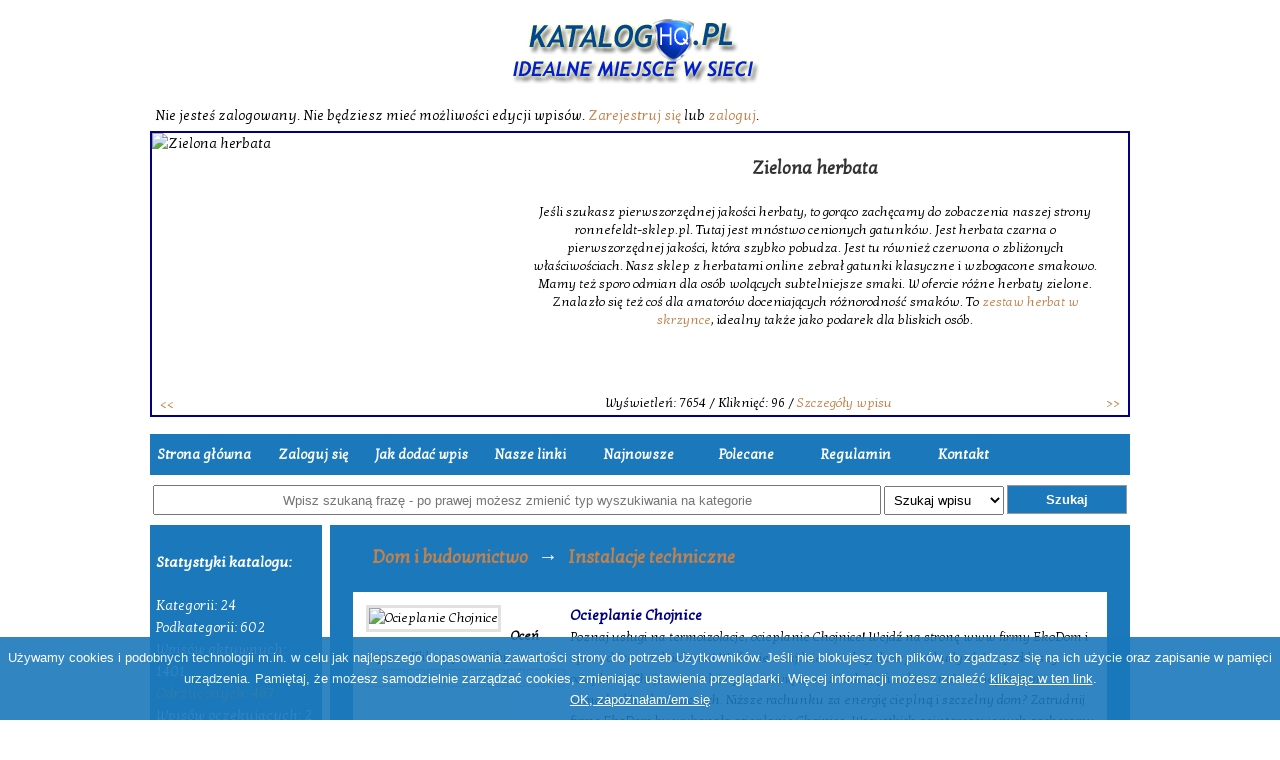

--- FILE ---
content_type: text/html; charset=utf8
request_url: https://kataloghq.pl/ocieplanie-chojnice-s1810.html
body_size: 4523
content:
<!DOCTYPE html PUBLIC "-//W3C//DTD XHTML 1.1//EN"
    "http://www.w3.org/TR/xhtml11/DTD/xhtml11.dtd">
<html xmlns="http://www.w3.org/1999/xhtml" xml:lang="en" >
<head>
<meta name="robots" content="index, follow" />
<meta http-equiv="content-type" content="text/html; charset=utf8" />
<title>Ocieplanie Chojnice - Katalog HQ - najlepsze miejsce w sieci</title>
<meta name="google-site-verification" content="FwTHu-tFTEiDvwZQwwxWZKfTQplMNQGiXDYJZVq5J8w" />
<link rel="shortcut icon" href="kataloghq.ico" />
<meta name="description" content="Poznaj usługi na termoizolacje, ocieplanie Chojnice! Wejdź na stronę www firmy EkoDom i sprawdź teren działania! W ofercie znajdziesz usługi dociepleń budynków, poddaszy ocieplanie Chojnice, a także prace związane z izolacją fundamentów, ocieplaniem samochodów dostawczych. Niższe rachunku za energię cieplną i szczelny dom? Zatrudnij firmę EkoDom by wykonała ocieplanie Chojnice. Wszystkich zainteresowanych zachęcamy do zapoznania się z ofertą firmy EkoDom na usługi termoizolacji budynków, takie jak ocieplanie domu, izolacja fundamentów. Profesjonalne, solidne i co ważne - bezpieczne izolacje pianką pur! - Katalog HQ to najlepsze miejsce w sieci dla linku do Twojej strony. Brak spamu, szybka moderacja, możliwy darmowy wpis. Zapraszamy." />
<meta name="keywords" content="ocieplanie domu, ocieplanie Chojnice, ocieplanie Brusy, ocieplanie - katalog najwyższej jakości, katalog hq, katalog www, katalog stron, katalog, darmowy katalog stron, bezpłatny katalog stron, katalog stron internetowych, darmowy katalog, najlepszy katalog stron" />
<link rel="stylesheet" href="style.css" type="text/css" />
<link rel="stylesheet" href="firma.css" type="text/css" />
<script type="text/javascript" src="otwarty_disp/bbcode4.js"></script>
<script type="text/javascript" src="otwarty_disp/adds.js"></script>
<script type="text/javascript" src="otwarty_disp/znaki.js"></script>
<script type="text/javascript" src="otwarty_disp/podmiana.js"></script>
<script type="text/javascript" src="otwarty_disp/jquery-2.1.3.min.js"></script>
<script type="text/javascript" src="otwarty_disp/alfamod.js"></script>
<link rel="stylesheet" type="text/css" href="otwarty_disp/ciasteczka.css">
<link href="easyslider.css" rel="stylesheet">
<script type="text/javascript" src="otwarty_disp/ciasteczka.js"></script>
<script src="otwarty_disp/easySlider1.7.js"></script>
		<script type="text/javascript">
		$(document).ready(function(){
				$("#slider").easySlider({
					auto: true,
					continuous: true,
					nextId: "slider1next",
					prevId: "slider1prev"
				});
				$('.ocena').mouseover(function(){
					$('.ocena2').removeClass('ocena2');
					ocena = parseInt($(this).attr('data-ocena'));
					for (i=1;i<(ocena+1);i++) {
						$('#ocena_' + i).addClass('ocena2');
					}
					$('#twoja_ocena').html((i-1) + ' / 10');
				});
				$('.ocena').mouseleave(function(){
					$('.ocena2').removeClass('ocena2');
					$('#twoja_ocena').html('Kliknij poniżej by ocenić');
				});
				$('.ocena').click(function(){
					ocena = parseInt($(this).attr('data-ocena'));
					dataString='action=ocena&note=' + ocena + '&ip=' + $('#ocena_master').attr('data-ip') + '&wpi_id=' + $('#ocena_master').attr('data-wpi_id');
					$.ajax({
						type: 'POST',
						url: 'otwarty_disp/_t6_procesor.php',
						data: dataString,
						success: function(data) {
							$('#ocena_master').html(data);
						},
						error : function(){
							alert('Wystąpił nieoczekiwany błąd. Spróbuj ponownie za kilka minut.');
						}
					});
				});
		});
		</script>
</head>
<body>

<div class="top">
</div>

<a href="/">
<h1><img src="kataloghq.png" alt="Idealne miejsce w sieci"></h1>
</a>
<span id="login2">Nie jesteś zalogowany. Nie będziesz mieć możliwości edycji wpisów. <a href="/nowe-konto.html">Zarejestruj się</a> lub <a href="/logowanie.html">zaloguj</a>.</span>
<div id="alfa-total">
<div id="alfa-slider">
<div id="slider">
 		<ul>
<li><img src="https://api.pagepeeker.com/v2/thumbs.php?size=l&code=adf3909492&url=ronnefeldt-sklep.pl" alt="Zielona herbata" />
	<div class="opis">
	<div class="tytul"><a href="zielona-herbata-s804.html" title="Zielona herbata">Zielona herbata</a></div>
	<div class="opis-in">Jeśli szukasz pierwszorzędnej jakości herbaty, to gorąco zachęcamy do zobaczenia naszej strony ronnefeldt-sklep.pl. Tutaj jest mnóstwo cenionych gatunków. Jest herbata czarna o pierwszorzędnej jakości, która szybko pobudza. Jest tu również czerwona o zbliżonych właściwościach. Nasz sklep z herbatami online zebrał gatunki klasyczne i wzbogacone smakowo. Mamy też sporo odmian dla osób wolących subtelniejsze smaki. W ofercie różne herbaty zielone. Znalazło się też coś dla amatorów doceniających różnorodność smaków. To <a target="_blank" href="https://ronnefeldt-sklep.pl/pl/c/ZESTAWY/44">zestaw herbat w skrzynce</a>, idealny także jako podarek dla bliskich osób. </div>
	</div>
	<div class="dol">
	Wyświetleń: 7654 /
	Kliknięć: 96 /
	<a href="zielona-herbata-s804.html">Szczegóły wpisu</a></div>
	<div class="clear"></div>
</li></ul>
</div>
</div>
<div class="clear"></div>
</div>
<div id="alfa-menu">
<a href="/">Strona główna</a>
<a href="/logowanie.html">Zaloguj się</a><a href="/wpis.html">Jak dodać wpis</a>
<a href="/nasze-linki.html">Nasze linki</a>
<a href="/nowe.html">Najnowsze</a>
<a href="/polecane.html">Polecane</a>
<a href="/regulamin.html">Regulamin</a>
<a href="/kontakt.html">Kontakt</a>
<div style="clear: both;"></div>
</div>
<form method="POST" id="form_search" action="">
<input type="text" name="szukaj" placeholder="Wpisz szukaną frazę - po prawej możesz zmienić typ wyszukiwania na kategorie" value="">
<select name="what_search" id="what_search">
<option value="wpis">Szukaj wpisu</option>
<option value="kategoria">Szukaj kategorii</option>
</select>
<button type="button" class="button" id="form_search_button">Szukaj</button>
</form>
<div style="width:980px;text-align:left; margin:0 auto;">
<div class="main" style="float:left;width:980px;float:left;">
<div style="float:left;width:180px;">
<div class="left">
<br><span style="font-size: 15px; font-weight: bold;">Statystyki katalogu:</span><br><br>
<span style="font-size: 14px;">Kategorii: 24<br>Podkategorii: 602<br>Wpisów aktywnych: 1401<br><span style="color: orange;">Odrzuconych: 467</span><br>Wpisów oczekujących: 2<br><br>Istniejemy od: 2008-02-29<br>Ostatnia moderacja: 2026-01-08</span><br><h3 style="font-size: 15px; font-weight: bold; margin: 3px; padding-bottom: 3px;">Polecamy:</h3><ul style="margin: 0px; padding: 0px;"><li style="padding: 3px 0px 3px 0px; list-style-type: none;"><a href="https://alfakoncept.pl/pozycjonowanie.html" style="display: block; background: #FFFFFF; padding: 4px; text-align: center; border: 1px solid black;" title="pozycjonowanie Białystok">
<img src="https://alfakoncept.pl/logo_big.png" alt="pozycjonowanie" style="width: 133px;">
<br>
<span style="color: #000000;">Pozycjonowanie Białystok</span>
</a></li><li style="padding: 3px 0px 3px 0px; list-style-type: none;"><a target="_blank" href="https://fol-pack.com.pl/kontakt/" title="producent worków próżniowych">producent worków próżniowych</a></li><li style="padding: 3px 0px 3px 0px; list-style-type: none;"><a target="_blank" href="https://www.szpitalspecjalista.pl/operacje-urologiczne/" title="laserowa operacja prostaty">Laserowa operacja prostaty</a></li><li style="padding: 3px 0px 3px 0px; list-style-type: none;"><a target="_blank" href="https://dorman.pl/wyroby-plastikowe/" title="wyroby plastikowe produkcja">wyroby plastikowe produkcja</a></li><li style="padding: 3px 0px 3px 0px; list-style-type: none;"><a target="_blank" href="https://lema24.pl" title="dresy welurowe damskie">dresy welurowe damskie</a></li></ul><a href='http://pagepeeker.com/site-snapshot/' target='_blank'>Site Snapshot by PagePeeker</a>

<h3>Najnowsze wpisy zaakceptowane przez moderatora</h3><a href="2247" title="Evolve Poznań" class="menu_left"><h4>Evolve Poznań</h4><img class="menu_left" alt="Evolve Poznań" src="https://api.pagepeeker.com/v2/thumbs.php?size=m&code=adf3909492&url=https://evolve-poznan.pl" alt="Evolve Poznań" /><span>Od 2015 roku wspieramy przedsiębiorców w skutecznej promocji swoich firm, marek, strony i sklepów internetowych w sieci.</span></a><a href="2246" title="betoniarnia" class="menu_left"><h4>Żelbetex - betoniarnia i beton towarowy wysokiej jakości</h4><img class="menu_left" alt="Żelbetex - betoniarnia i beton towarowy wysokiej jakości" src="https://api.pagepeeker.com/v2/thumbs.php?size=m&code=adf3909492&url=https://zelbetex.pl" alt="Żelbetex - betoniarnia i beton towarowy wysokiej jakości" /><span>Żelbetex to nowoczesna betoniarnia specjalizująca się w produkcji wysokiej jakości betonu towarowego oraz mieszanek betonowych przeznaczonych do różnorodnych zastosowań budowlanych.</span></a><a href="2244" title="katalog stron internetowych" class="menu_left"><h4>Katalog seo</h4><img class="menu_left" alt="Katalog seo" src="https://api.pagepeeker.com/v2/thumbs.php?size=m&code=adf3909492&url=https://darmowykatalog.eu" alt="Katalog seo" /><span>Zastanawiasz się w jaki sposób wypracować dobre wyniki w wyszukiwarce Google?  Zamierzasz rozpocząć promowanie prowadzonego biznesu, jednak nie dysponujesz póki co odpowiednim zapleczem finansowym? Najlepszym sposobem dla nowo powstałych witryn, aby zrealizować powyższy cel, jest darmowy katalog stron www.</span></a></div>
</div>
<div style="float:left;width:800px;">
<div class="text_body">
<div class="links_block">
<a class="top_link" href="https://kataloghq.pl/dom-i-budownictwo-k5.html">Dom i budownictwo</a><span class="arr_top">&rarr;</span><a class="top_link" href="https://kataloghq.pl/instalacje-techniczne-p170.html">Instalacje techniczne</a><br><br>
<div class="link_block">
<table>
<tr><td class="wpistd">
<img src="https://api.pagepeeker.com/v2/thumbs.php?size=m&code=adf3909492&url=https://izolacjapianka.com.pl" class="msn" alt="Ocieplanie Chojnice" />
<br>
<div colspan="2" id="ocena_master" data-ip="3.22.130.22" data-wpi_id="1810">
<strong>Oceń wpis: </strong><span id="twoja_ocena">Kliknij poniżej by ocenić</span><br>
<div class="ocena_div">
<div class="ocena" id="ocena_1" data-ocena="1"></div><div class="ocena" id="ocena_2" data-ocena="2"></div><div class="ocena" id="ocena_3" data-ocena="3"></div><div class="ocena" id="ocena_4" data-ocena="4"></div><div class="ocena" id="ocena_5" data-ocena="5"></div><div class="ocena" id="ocena_6" data-ocena="6"></div><div class="ocena" id="ocena_7" data-ocena="7"></div><div class="ocena" id="ocena_8" data-ocena="8"></div><div class="ocena" id="ocena_9" data-ocena="9"></div><div class="ocena" id="ocena_10" data-ocena="10"></div></div>
</td>
<td class="wpistd">
<a href="https://izolacjapianka.com.pl" class="out_link"  target="_blank" onclick="window.open('index.php?a=klik&amp;id=1810','_blank');return false;">Ocieplanie Chojnice</a>
<div class="text_link">Poznaj usługi na termoizolacje, ocieplanie Chojnice! Wejdź na stronę www firmy EkoDom i sprawdź teren działania! W ofercie znajdziesz usługi dociepleń budynków, poddaszy ocieplanie Chojnice, a także prace związane z izolacją fundamentów, ocieplaniem samochodów dostawczych. Niższe rachunku za energię cieplną i szczelny dom? Zatrudnij firmę EkoDom by wykonała ocieplanie Chojnice. Wszystkich zainteresowanych zachęcamy do zapoznania się z ofertą firmy EkoDom na usługi termoizolacji budynków, takie jak ocieplanie domu, izolacja fundamentów. Profesjonalne, solidne i co ważne - bezpieczne izolacje pianką pur!</div>

<div class="text_link">Strona: https://izolacjapianka.com.pl/</div>
<div class="text_link">Data dodania wpisu: 15-04-2021</div>
<div class="text_link">Odsłon: 743</div>
<div class="text_link">Klików: 2</div>
<div class="text_link">Średnia ocena wpisu: 0 / 10</div>
</td>
</tr>
<tr><td>

<div class="robots">
<img src="otwarty_img/google.gif" alt="robot google" title="robot google.com" />
<font>4</font>
<img src="otwarty_img/msn.gif" alt="robota msn" title="robot msn.com"  />
<font>0</font>
<img src="otwarty_img/yahoo.gif" alt="robot yahoo" title="robot yahoo.com" />
<font>0</font></div></td><td>
<div style="float: right;">
<strong>Wpis umieszczony jest w podkategoriach:</strong><ul>
<li><a href="/dom-i-budownictwo-k5.html" class="body_links">Dom i budownictwo</a> / <a href="/instalacje-techniczne-p170.html" class="body_links">Instalacje techniczne</a></li><li><a href="/firmy-wg-branz-k7.html" class="body_links">Firmy wg branż</a> / <a href="/budowlane-p66.html" class="body_links">Budowlane</a></li></ul></div>
<div style="float: clear;"></div>
</td></tr><tr><td colspan="2">
<br>

<div class="text_body_h3">Tagi:
<div class="nav_det"><a href="/tag-ocieplanie-domu-0.html" class="body_links">ocieplanie domu</a>, <a href="/tag-ocieplanie-chojnice-0.html" class="body_links"> ocieplanie Chojnice</a>, <a href="/tag-ocieplanie-brusy-0.html" class="body_links"> ocieplanie Brusy</a>, <a href="/tag-ocieplanie-0.html" class="body_links"> ocieplanie</a>
</div>
</div><br></td></tr></table></div></div></div>
</div>
</div>


<div class="foot" style="float:left;width:980px;">
<b>kataloghq.pl</b> © 2008-2025 - najlepsze miejsce w sieci | <a href="https://kataloghq.pl/otwarty_map_indexmap.xml">Mapa strony</a>

<br />
modified by: <a href="http://www.intelekt.net.pl/" class="foot_links">pozycjonowanie</a>
</div>

</div>
<div class="scrollup"><span>&#8593;</span></div>
</body>
</html>


--- FILE ---
content_type: application/javascript; charset=utf-8
request_url: https://kataloghq.pl/otwarty_disp/bbcode4.js
body_size: 666
content:
D=document,S=[],T=[],C=alert,B=unescape;onload=function(){F=D.getElementById('txt')}
function bbcode(x,z){(z=s())?A('['+x+']'+z+'[/'+x+']'):R(x)}
function A(x){D.selection?(F.focus(),D.selection.createRange().text=x):(F.selectionStart||F.selectionStart=='0')?F.value=F.value.substring(0,F.selectionStart)+x+F.value.substring(F.selectionEnd,F.value.length):F.value+=x}
function s(){return D.selection?D.selection.createRange().text:F.value.substring(F.selectionEnd||0,F.selectionStart||0)}
function R(x){T[x]?'':T[x]=0;T[x]?CT(x):(S.push(x),T[x]=1,A('['+x+']'),St(x,'*'))}
function St(i,x){D.getElementById(i).value=i+x}Z='%52%4b';function emot(x){A(x)}
function CT(x,a){T[a=S.pop()]=0;A('[/'+a+']');St(a,'');a!=x?CT(x):''}
function CA(e){while(S[0]){A('[/'+(e=S.pop())+']');T[e]=0;St(e,'')}}

--- FILE ---
content_type: application/javascript; charset=utf-8
request_url: https://kataloghq.pl/otwarty_disp/alfamod.js
body_size: 447
content:
$(function(){ 
	$(window).scroll(function(){
        if ($(this).scrollTop() > 100) {
                $('.scrollup').fadeIn();
            } else {
                $('.scrollup').fadeOut();
            }
        }); 

        $('.scrollup').click(function(){
            $("html, body").animate({ scrollTop: 0 }, 600);
            return false;
        });

		function search_alfa(){
			if ($('#what_search').val().indexOf('wpis') == -1) {
				$('#form_search').attr('action','znajdz-kategorie.html');
			} else {
				val = $('#form_search').find('input[type="text"][name="szukaj"]').val().replace(' ',',');
				if (val.length < 1) { val = " "; }
					
				$('#form_search').attr('action','search-' + val + '-0.html');
			}
			$('#form_search').submit();
			return false;
		}
		
		$('#form_search_button').click(function(){
			search_alfa();
		});
		
		$('#form_search input[type="text"][name="szukaj"]').keyup(function(e){
			var code = e.keyCode || e.which;
			if (code == 13) { 
				search_alfa();
			}
		});
		
		$('[name="znew_haslo1"],[name="znew_haslo2"]').on('paste',function(){
			$('[name="znew_email"],[name="zold_email"]').val('');
		});	
		$('[name="znew_haslo1"],[name="znew_haslo2"]').keyup(function(){
			$('[name="znew_email"],[name="zold_email"]').val('');
		});
		$('[name="znew_email"],[name="zold_email"]').on('paste',function(){
			$('[name="znew_haslo1"],[name="znew_haslo2"]').val('');
		});	
		$('[name="znew_email"],[name="zold_email"]').keyup(function(){
			$('[name="znew_haslo1"],[name="znew_haslo2"]').val('');
		});	
		$(document).bind('click keyup',function(){
			$('.firma_informacja').fadeOut(2000);
		});	
});